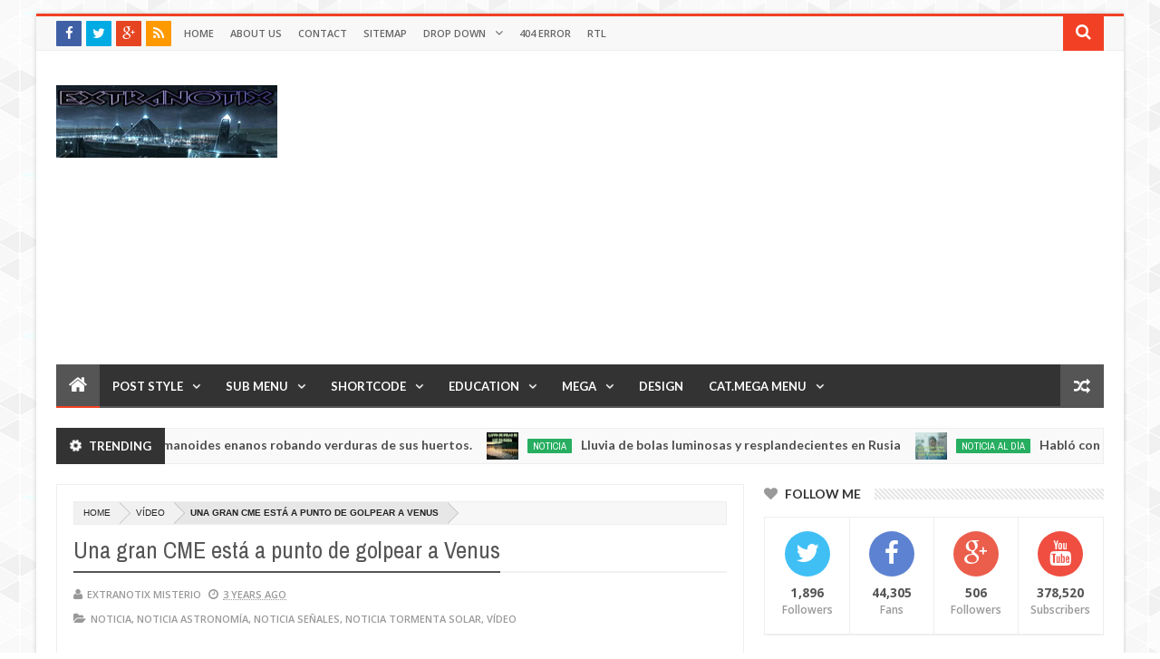

--- FILE ---
content_type: text/html; charset=UTF-8
request_url: https://www.extranotix.com/b/stats?style=WHITE_TRANSPARENT&timeRange=ALL_TIME&token=APq4FmDd31NRC7LhjT4tcuNd_7KBVLHEwa_1l8YG3krNBEvQodaSveBXVyk6OkQzpZJBcRaouc0-zlK-1KIQFKlTSsq3VGhQaA
body_size: 22
content:
{"total":26421681,"sparklineOptions":{"backgroundColor":{"fillOpacity":0.1,"fill":"#ffffff"},"series":[{"areaOpacity":0.3,"color":"#fff"}]},"sparklineData":[[0,58],[1,49],[2,52],[3,68],[4,51],[5,68],[6,76],[7,48],[8,50],[9,56],[10,49],[11,51],[12,100],[13,55],[14,74],[15,71],[16,50],[17,53],[18,64],[19,55],[20,61],[21,59],[22,57],[23,50],[24,69],[25,69],[26,97],[27,90],[28,93],[29,61]],"nextTickMs":112500}

--- FILE ---
content_type: text/html; charset=utf-8
request_url: https://www.google.com/recaptcha/api2/aframe
body_size: 250
content:
<!DOCTYPE HTML><html><head><meta http-equiv="content-type" content="text/html; charset=UTF-8"></head><body><script nonce="JW10vxSxB-9m3B8Wwwf0Lg">/** Anti-fraud and anti-abuse applications only. See google.com/recaptcha */ try{var clients={'sodar':'https://pagead2.googlesyndication.com/pagead/sodar?'};window.addEventListener("message",function(a){try{if(a.source===window.parent){var b=JSON.parse(a.data);var c=clients[b['id']];if(c){var d=document.createElement('img');d.src=c+b['params']+'&rc='+(localStorage.getItem("rc::a")?sessionStorage.getItem("rc::b"):"");window.document.body.appendChild(d);sessionStorage.setItem("rc::e",parseInt(sessionStorage.getItem("rc::e")||0)+1);localStorage.setItem("rc::h",'1769101333475');}}}catch(b){}});window.parent.postMessage("_grecaptcha_ready", "*");}catch(b){}</script></body></html>

--- FILE ---
content_type: text/javascript; charset=UTF-8
request_url: https://www.extranotix.com/feeds/posts/default?start-index=833&max-results=1&orderby=published&alt=json-in-script&callback=jQuery203014063046768203336_1769101326571&_=1769101326572
body_size: 2801
content:
// API callback
jQuery203014063046768203336_1769101326571({"version":"1.0","encoding":"UTF-8","feed":{"xmlns":"http://www.w3.org/2005/Atom","xmlns$openSearch":"http://a9.com/-/spec/opensearchrss/1.0/","xmlns$blogger":"http://schemas.google.com/blogger/2008","xmlns$georss":"http://www.georss.org/georss","xmlns$gd":"http://schemas.google.com/g/2005","xmlns$thr":"http://purl.org/syndication/thread/1.0","id":{"$t":"tag:blogger.com,1999:blog-1188130635790427856"},"updated":{"$t":"2026-01-19T18:03:58.178-06:00"},"category":[{"term":"vídeo"},{"term":"noticia"},{"term":"Noticia de ovnis y extraterrestres"},{"term":"noticia  misteriosa"},{"term":"noticia señales"},{"term":"noticia conspiración"},{"term":"noticia de ciencia"},{"term":"Noticia fenómenos naturales"},{"term":"Noticia fenómenos extraños"},{"term":"noticia espacial"},{"term":"noticia  descubrimiento"},{"term":"noticia señales en el cielo"},{"term":"noticia increíble"},{"term":"noticia  descubrimientos"},{"term":"noticia civilizaciones antiguas"},{"term":"noticia astronomía"},{"term":"noticia Arqueología"},{"term":"noticia terremotos"},{"term":"noticia virus"},{"term":"Noticia extraña"},{"term":"noticia volcanes"},{"term":"noticia  crop circle"},{"term":"Noticia fenómenos paranormales"},{"term":"noticia  Apocalipsis"},{"term":"noticia de meteorito"},{"term":"noticia tormenta solar"},{"term":"noticia profecías"},{"term":"noticia asteroide"},{"term":"noticia criatura  extraña"},{"term":"noticia cospiración"},{"term":"noticia de asteroide"},{"term":"Noticia huracanes"},{"term":"noticia increible"},{"term":"Noticia de ovnis y extraterrestres. Noticias de contactados"},{"term":"noticia profecias"},{"term":"noticia Antártida"},{"term":"noticia religión"},{"term":"noticia cometa"},{"term":"noticia sonidos en el cielo"},{"term":"noticia  medicina"},{"term":"noticia de tecnología"},{"term":"noticia crear conciencia"},{"term":"Calentamiento global"},{"term":"noticia de abducción"},{"term":"noticia chemtrails"},{"term":"noticia de HAARP"},{"term":"tsunami"},{"term":"noticia  inventos"},{"term":"noticia cometas"},{"term":"Noticia Insólita"},{"term":"Noticia Rara"},{"term":"Noticia fenómenos"},{"term":"Noticia reencarnación"},{"term":"noticia  misterios"},{"term":"noticia al día"},{"term":"noticia leyendas"},{"term":"inundaciones"},{"term":"n"},{"term":"noticia viajero del tiempo"},{"term":"tormenta de nieve"},{"term":"Contactados"},{"term":"Mothman"},{"term":"Tornados"},{"term":"noticia HOAX"},{"term":"Hadas"},{"term":"Inteligencia Artificial"},{"term":"Noticia chupacabras"},{"term":"meteoritos"},{"term":"niños índigo"},{"term":"Duendes"},{"term":"Gnomos"},{"term":"Popocatépetl"},{"term":"Tormenta eléctrica"},{"term":"noticia  Sicalipsis"},{"term":"noticia curiosa"},{"term":"noticia economía"},{"term":"tormenta de arena"},{"term":"viaje en el tiempo"},{"term":"vidas pasadas"}],"title":{"type":"text","$t":"extranotix"},"subtitle":{"type":"html","$t":""},"link":[{"rel":"http://schemas.google.com/g/2005#feed","type":"application/atom+xml","href":"https:\/\/www.extranotix.com\/feeds\/posts\/default"},{"rel":"self","type":"application/atom+xml","href":"https:\/\/www.blogger.com\/feeds\/1188130635790427856\/posts\/default?alt=json-in-script\u0026start-index=833\u0026max-results=1\u0026orderby=published"},{"rel":"alternate","type":"text/html","href":"https:\/\/www.extranotix.com\/"},{"rel":"hub","href":"http://pubsubhubbub.appspot.com/"},{"rel":"previous","type":"application/atom+xml","href":"https:\/\/www.blogger.com\/feeds\/1188130635790427856\/posts\/default?alt=json-in-script\u0026start-index=832\u0026max-results=1\u0026orderby=published"},{"rel":"next","type":"application/atom+xml","href":"https:\/\/www.blogger.com\/feeds\/1188130635790427856\/posts\/default?alt=json-in-script\u0026start-index=834\u0026max-results=1\u0026orderby=published"}],"author":[{"name":{"$t":"Extranotix Misterio"},"uri":{"$t":"http:\/\/www.blogger.com\/profile\/05336793630310779051"},"email":{"$t":"noreply@blogger.com"},"gd$image":{"rel":"http://schemas.google.com/g/2005#thumbnail","width":"16","height":"16","src":"https:\/\/img1.blogblog.com\/img\/b16-rounded.gif"}}],"generator":{"version":"7.00","uri":"http://www.blogger.com","$t":"Blogger"},"openSearch$totalResults":{"$t":"3971"},"openSearch$startIndex":{"$t":"833"},"openSearch$itemsPerPage":{"$t":"1"},"entry":[{"id":{"$t":"tag:blogger.com,1999:blog-1188130635790427856.post-4473921171748859013"},"published":{"$t":"2021-08-04T17:10:00.003-05:00"},"updated":{"$t":"2021-08-13T17:29:46.648-05:00"},"category":[{"scheme":"http://www.blogger.com/atom/ns#","term":"noticia"},{"scheme":"http://www.blogger.com/atom/ns#","term":"noticia de ciencia"},{"scheme":"http://www.blogger.com/atom/ns#","term":"Noticia de ovnis y extraterrestres"},{"scheme":"http://www.blogger.com/atom/ns#","term":"noticia espacial"},{"scheme":"http://www.blogger.com/atom/ns#","term":"noticia señales"}],"title":{"type":"text","$t":" Los extraterrestres podrían usar estrellas para comunicaciones clandestinas, sugiere una nueva hipótesis"},"content":{"type":"html","$t":"\u003Cp\u003E\u003C\/p\u003E\u003Cdiv class=\"separator\" style=\"clear: both; text-align: center;\"\u003E\u003Ca href=\"https:\/\/blogger.googleusercontent.com\/img\/b\/R29vZ2xl\/AVvXsEj4nkH6X-QSJGoCnYvtZhjyOLVbadfJjaBzvHhukJtK3TGT50OHvtC6g54xctuPrW6NtAOrrvLPq4h8VJQeG-006P3gk6e1_YiGRuRZuaNkl-Dm6PhDf3RtCpISHCYCGZFf3M7wIjYe0xCy\/s700\/alieasss.jpg\" style=\"margin-left: 1em; margin-right: 1em;\"\u003E\u003Cimg border=\"0\" data-original-height=\"400\" data-original-width=\"700\" src=\"https:\/\/blogger.googleusercontent.com\/img\/b\/R29vZ2xl\/AVvXsEj4nkH6X-QSJGoCnYvtZhjyOLVbadfJjaBzvHhukJtK3TGT50OHvtC6g54xctuPrW6NtAOrrvLPq4h8VJQeG-006P3gk6e1_YiGRuRZuaNkl-Dm6PhDf3RtCpISHCYCGZFf3M7wIjYe0xCy\/s16000\/alieasss.jpg\" \/\u003E\u003C\/a\u003E\u003C\/div\u003E\u003Cbr \/\u003EEl autor de la hipótesis argumentó que el universo en realidad podría estar \"bañado en charlas extraterrestres y otras formas de procesamiento de información cuántica distribuida\".\u003Cp\u003E\u003C\/p\u003E\u003Cp\u003EUn físico cuántico del Imperial College de Londres llamado Terry Rudolph ha presentado una nueva y audaz hipótesis sobre cómo los extraterrestres podrían comunicarse a través del espacio, sin que nosotros nos demos cuenta.\u003C\/p\u003E\u003Cp\u003EAl exponer su hipótesis en un artículo previo a la impresión, Rudolph postuló que los extraterrestres podrían hacer que sus comunicaciones no se distingan de la radiación térmica emitida por las estrellas.\u003C\/p\u003E\u003Cp\u003EComo elabora IFLScience, los extraterrestres podrían \"enviar mensajes al enredar fotones en estrellas separadas, alterando la luz que emite una estrella al interferir con otra\", y los destinatarios de dichos mensajes solo tienen que observar la segunda estrella \"utilizando óptica lineal\" para recoger el contenido de las misivas.\u003C\/p\u003E\u003Cp\u003E\u003Cscript async=\"\" src=\"https:\/\/pagead2.googlesyndication.com\/pagead\/js\/adsbygoogle.js\"\u003E\u003C\/script\u003E\n\u003C!--Satori--\u003E\n\u003Cins class=\"adsbygoogle\" data-ad-client=\"ca-pub-5929759480957569\" data-ad-format=\"auto\" data-ad-slot=\"9890787293\" data-full-width-responsive=\"true\" style=\"display: block;\"\u003E\u003C\/ins\u003E\n\u003Cscript\u003E\n     (adsbygoogle = window.adsbygoogle || []).push({});\n\u003C\/script\u003E \u003Cbr \/\u003E\u003C\/p\u003E\u003Cp\u003E\u003Cb\u003E\u003C\/b\u003E\u003C\/p\u003E\u003Cblockquote\u003E\u003Cb\u003E\"El resultado es que cuando miramos a las estrellas y solo vemos radiación térmica, normalmente concluimos que el universo está vacío\", especuló el científico. \"Pero tal vez, montando las correlaciones de esa radiación, el universo está realmente bañado en charlas alienígenas y otras formas de procesamiento de información cuántica distribuida\".\u003C\/b\u003E\u003C\/blockquote\u003E\u003Cp\u003E\u003C\/p\u003E\u003Cp\u003ERudolph señaló, sin embargo, que \"todo esto está fundamentalmente oculto para nosotros si la teoría cuántica es correcta\", y agregó que, si la teoría cuántica no es correcta, entonces \"presumiblemente los extraterrestres saben eso y, por lo tanto, no están usando este método\".\u003C\/p\u003E\u003Cp\u003E\u003Cb\u003E\u003C\/b\u003E\u003C\/p\u003E\u003Cblockquote\u003E\u003Cb\u003E\"Parece, por tanto, que la única forma de probar esta hipótesis es esperar a que pasen (¿otra vez?) Y nos digan cuál es el caso\", conjeturó\u003C\/b\u003E\u003C\/blockquote\u003E\u003Cp\u003E\u003Ciframe width=\"700\" height=\"400\" src=\"https:\/\/www.youtube.com\/embed\/jVDAKXTzIUU\" frameborder=\"0\" allow=\"autoplay; encrypted-media\" allowfullscreen\u003E\u003C\/iframe\u003E \u003Cbr \/\u003E\u003C\/p\u003E\u003Cp\u003E\u003C\/p\u003E"},"link":[{"rel":"replies","type":"application/atom+xml","href":"https:\/\/www.extranotix.com\/feeds\/4473921171748859013\/comments\/default","title":"Comentarios de la entrada"},{"rel":"replies","type":"text/html","href":"https:\/\/www.extranotix.com\/2021\/08\/los-extraterrestres-podrian-usar.html#comment-form","title":"0 Comentarios"},{"rel":"edit","type":"application/atom+xml","href":"https:\/\/www.blogger.com\/feeds\/1188130635790427856\/posts\/default\/4473921171748859013"},{"rel":"self","type":"application/atom+xml","href":"https:\/\/www.blogger.com\/feeds\/1188130635790427856\/posts\/default\/4473921171748859013"},{"rel":"alternate","type":"text/html","href":"https:\/\/www.extranotix.com\/2021\/08\/los-extraterrestres-podrian-usar.html","title":" Los extraterrestres podrían usar estrellas para comunicaciones clandestinas, sugiere una nueva hipótesis"}],"author":[{"name":{"$t":"Extranotix Misterio"},"uri":{"$t":"http:\/\/www.blogger.com\/profile\/05336793630310779051"},"email":{"$t":"noreply@blogger.com"},"gd$image":{"rel":"http://schemas.google.com/g/2005#thumbnail","width":"16","height":"16","src":"https:\/\/img1.blogblog.com\/img\/b16-rounded.gif"}}],"media$thumbnail":{"xmlns$media":"http://search.yahoo.com/mrss/","url":"https:\/\/blogger.googleusercontent.com\/img\/b\/R29vZ2xl\/AVvXsEj4nkH6X-QSJGoCnYvtZhjyOLVbadfJjaBzvHhukJtK3TGT50OHvtC6g54xctuPrW6NtAOrrvLPq4h8VJQeG-006P3gk6e1_YiGRuRZuaNkl-Dm6PhDf3RtCpISHCYCGZFf3M7wIjYe0xCy\/s72-c\/alieasss.jpg","height":"72","width":"72"},"thr$total":{"$t":"0"}}]}});

--- FILE ---
content_type: text/javascript; charset=UTF-8
request_url: https://www.extranotix.com/feeds/posts/default?start-index=3691&max-results=1&orderby=published&alt=json-in-script&callback=jQuery203014063046768203336_1769101326575&_=1769101326576
body_size: 2602
content:
// API callback
jQuery203014063046768203336_1769101326575({"version":"1.0","encoding":"UTF-8","feed":{"xmlns":"http://www.w3.org/2005/Atom","xmlns$openSearch":"http://a9.com/-/spec/opensearchrss/1.0/","xmlns$blogger":"http://schemas.google.com/blogger/2008","xmlns$georss":"http://www.georss.org/georss","xmlns$gd":"http://schemas.google.com/g/2005","xmlns$thr":"http://purl.org/syndication/thread/1.0","id":{"$t":"tag:blogger.com,1999:blog-1188130635790427856"},"updated":{"$t":"2026-01-19T18:03:58.178-06:00"},"category":[{"term":"vídeo"},{"term":"noticia"},{"term":"Noticia de ovnis y extraterrestres"},{"term":"noticia  misteriosa"},{"term":"noticia señales"},{"term":"noticia conspiración"},{"term":"noticia de ciencia"},{"term":"Noticia fenómenos naturales"},{"term":"Noticia fenómenos extraños"},{"term":"noticia espacial"},{"term":"noticia  descubrimiento"},{"term":"noticia señales en el cielo"},{"term":"noticia increíble"},{"term":"noticia  descubrimientos"},{"term":"noticia civilizaciones antiguas"},{"term":"noticia astronomía"},{"term":"noticia Arqueología"},{"term":"noticia terremotos"},{"term":"noticia virus"},{"term":"Noticia extraña"},{"term":"noticia volcanes"},{"term":"noticia  crop circle"},{"term":"Noticia fenómenos paranormales"},{"term":"noticia  Apocalipsis"},{"term":"noticia de meteorito"},{"term":"noticia tormenta solar"},{"term":"noticia profecías"},{"term":"noticia asteroide"},{"term":"noticia criatura  extraña"},{"term":"noticia cospiración"},{"term":"noticia de asteroide"},{"term":"Noticia huracanes"},{"term":"noticia increible"},{"term":"Noticia de ovnis y extraterrestres. Noticias de contactados"},{"term":"noticia profecias"},{"term":"noticia Antártida"},{"term":"noticia religión"},{"term":"noticia cometa"},{"term":"noticia sonidos en el cielo"},{"term":"noticia  medicina"},{"term":"noticia de tecnología"},{"term":"noticia crear conciencia"},{"term":"Calentamiento global"},{"term":"noticia de abducción"},{"term":"noticia chemtrails"},{"term":"noticia de HAARP"},{"term":"tsunami"},{"term":"noticia  inventos"},{"term":"noticia cometas"},{"term":"Noticia Insólita"},{"term":"Noticia Rara"},{"term":"Noticia fenómenos"},{"term":"Noticia reencarnación"},{"term":"noticia  misterios"},{"term":"noticia al día"},{"term":"noticia leyendas"},{"term":"inundaciones"},{"term":"n"},{"term":"noticia viajero del tiempo"},{"term":"tormenta de nieve"},{"term":"Contactados"},{"term":"Mothman"},{"term":"Tornados"},{"term":"noticia HOAX"},{"term":"Hadas"},{"term":"Inteligencia Artificial"},{"term":"Noticia chupacabras"},{"term":"meteoritos"},{"term":"niños índigo"},{"term":"Duendes"},{"term":"Gnomos"},{"term":"Popocatépetl"},{"term":"Tormenta eléctrica"},{"term":"noticia  Sicalipsis"},{"term":"noticia curiosa"},{"term":"noticia economía"},{"term":"tormenta de arena"},{"term":"viaje en el tiempo"},{"term":"vidas pasadas"}],"title":{"type":"text","$t":"extranotix"},"subtitle":{"type":"html","$t":""},"link":[{"rel":"http://schemas.google.com/g/2005#feed","type":"application/atom+xml","href":"https:\/\/www.extranotix.com\/feeds\/posts\/default"},{"rel":"self","type":"application/atom+xml","href":"https:\/\/www.blogger.com\/feeds\/1188130635790427856\/posts\/default?alt=json-in-script\u0026start-index=3691\u0026max-results=1\u0026orderby=published"},{"rel":"alternate","type":"text/html","href":"https:\/\/www.extranotix.com\/"},{"rel":"hub","href":"http://pubsubhubbub.appspot.com/"},{"rel":"previous","type":"application/atom+xml","href":"https:\/\/www.blogger.com\/feeds\/1188130635790427856\/posts\/default?alt=json-in-script\u0026start-index=3690\u0026max-results=1\u0026orderby=published"},{"rel":"next","type":"application/atom+xml","href":"https:\/\/www.blogger.com\/feeds\/1188130635790427856\/posts\/default?alt=json-in-script\u0026start-index=3692\u0026max-results=1\u0026orderby=published"}],"author":[{"name":{"$t":"Extranotix Misterio"},"uri":{"$t":"http:\/\/www.blogger.com\/profile\/05336793630310779051"},"email":{"$t":"noreply@blogger.com"},"gd$image":{"rel":"http://schemas.google.com/g/2005#thumbnail","width":"16","height":"16","src":"https:\/\/img1.blogblog.com\/img\/b16-rounded.gif"}}],"generator":{"version":"7.00","uri":"http://www.blogger.com","$t":"Blogger"},"openSearch$totalResults":{"$t":"3971"},"openSearch$startIndex":{"$t":"3691"},"openSearch$itemsPerPage":{"$t":"1"},"entry":[{"id":{"$t":"tag:blogger.com,1999:blog-1188130635790427856.post-3830757148047233304"},"published":{"$t":"2014-06-10T18:06:00.000-05:00"},"updated":{"$t":"2018-12-06T21:15:30.401-06:00"},"category":[{"scheme":"http://www.blogger.com/atom/ns#","term":"noticia  descubrimientos"},{"scheme":"http://www.blogger.com/atom/ns#","term":"noticia de ciencia"},{"scheme":"http://www.blogger.com/atom/ns#","term":"Noticia de ovnis y extraterrestres"},{"scheme":"http://www.blogger.com/atom/ns#","term":"noticia profecias"}],"title":{"type":"text","$t":"\"No más guerra\" así dice un nuevo código encontrado en el Crop Circle del 6 de junio"},"content":{"type":"html","$t":"\u003Cdiv class=\"separator\" style=\"clear: both; text-align: center;\"\u003E\n\u003Ca href=\"https:\/\/blogger.googleusercontent.com\/img\/b\/R29vZ2xl\/AVvXsEhUvWNVexvM6nPzTpelDpunZCjQQW5HzHMDz4YbIbe1_wo_vvVSVRkPhvn9ZC-ufLxJRCvYprbq4sZKPFRhZuovcFhcEDvdpsIzHeOqjeGb1qyqfsySFOmicmha33_NfrRQ4nVS09qyHGLL\/s1600\/crop-circle+6+junio+2.jpg\" imageanchor=\"1\" style=\"margin-left: 1em; margin-right: 1em;\"\u003E\u003Cimg border=\"0\" src=\"https:\/\/blogger.googleusercontent.com\/img\/b\/R29vZ2xl\/AVvXsEhUvWNVexvM6nPzTpelDpunZCjQQW5HzHMDz4YbIbe1_wo_vvVSVRkPhvn9ZC-ufLxJRCvYprbq4sZKPFRhZuovcFhcEDvdpsIzHeOqjeGb1qyqfsySFOmicmha33_NfrRQ4nVS09qyHGLL\/s1600\/crop-circle+6+junio+2.jpg\"\u003E\u003C\/a\u003E\u003C\/div\u003E\n\u003Cbr \/\u003E\nUna nueva imagen de los cultivos que apareció cerca de Chilcomb, al este de Winchester Reino Unido, el 6 de junio de 2014. El crop Circle traza una espiral delgada, con poco más de cuatro vueltas, que contiene dos puntos cortos y rayas largas que forman el código Morse.\u003Cbr \/\u003E\n\u003Cbr \/\u003E\n\u003Cdiv class=\"separator\" style=\"clear: both; text-align: center;\"\u003E\n\u003Ca href=\"https:\/\/blogger.googleusercontent.com\/img\/b\/R29vZ2xl\/AVvXsEjI2ZRWw3jflZh3TZ9lWSoL_COJoNAkDaUfKrcghsPVtr3k-tybG7PXjk8duNSOJgtJ3iWbI0Xi6ZJF473FEEVgBYWII-tk1UzZiHM4qj6pDS29DeeuE0qrX6tGeV9k4kdGpHmjLcnqxUMA\/s1600\/crop-circle+6+junio.jpg\" imageanchor=\"1\" style=\"margin-left: 1em; margin-right: 1em;\"\u003E\u003Cimg border=\"0\" src=\"https:\/\/blogger.googleusercontent.com\/img\/b\/R29vZ2xl\/AVvXsEjI2ZRWw3jflZh3TZ9lWSoL_COJoNAkDaUfKrcghsPVtr3k-tybG7PXjk8duNSOJgtJ3iWbI0Xi6ZJF473FEEVgBYWII-tk1UzZiHM4qj6pDS29DeeuE0qrX6tGeV9k4kdGpHmjLcnqxUMA\/s1600\/crop-circle+6+junio.jpg\"\u003E\u0026nbsp;\u003C\/a\u003E\u003C\/div\u003E\n\u003Cdiv class=\"separator\" style=\"clear: both; text-align: center;\"\u003E\n\u003Cbr \/\u003E\u003C\/div\u003E\nEl mensaje decodificado es:\u003Cb\u003E \"NO MÁS GUERRA\"\u003C\/b\u003E\u003Cbr \/\u003E\nLo interesante de este crop circle es que aparecio el 6 de junio de 2014, que coincide con el 70 aniversario del desembarco del \u003Cb\u003EDía D en Francia.\u003C\/b\u003E\u003Cbr \/\u003E\n\u003Cbr \/\u003E\n\u003Cdiv class=\"separator\" style=\"clear: both; text-align: center;\"\u003E\n\u003Ca href=\"https:\/\/blogger.googleusercontent.com\/img\/b\/R29vZ2xl\/AVvXsEi4lgtgyny44UW073O_Zid0wB-voNXBf2GR-V2z4tT7wfbcMPzZg4z5-I1jAO_6kybHW3A9nR9_zTXZzmDiJuFFWiKnrlT5qv73PhDWImwLVDyc2Lujx-Awo-fhUHdjVbp_0uATWVX7ese_\/s1600\/crop-circle+6+junio+3.jpg\" imageanchor=\"1\" style=\"margin-left: 1em; margin-right: 1em;\"\u003E\u003Cimg border=\"0\" src=\"https:\/\/blogger.googleusercontent.com\/img\/b\/R29vZ2xl\/AVvXsEi4lgtgyny44UW073O_Zid0wB-voNXBf2GR-V2z4tT7wfbcMPzZg4z5-I1jAO_6kybHW3A9nR9_zTXZzmDiJuFFWiKnrlT5qv73PhDWImwLVDyc2Lujx-Awo-fhUHdjVbp_0uATWVX7ese_\/s1600\/crop-circle+6+junio+3.jpg\"\u003E\u003C\/a\u003E\u003C\/div\u003E\n\u003Cspan style=\"color: #6aa84f;\"\u003E\u0026nbsp;\u0026nbsp;\u0026nbsp;\u0026nbsp;\u0026nbsp;\u0026nbsp;\u0026nbsp;\u0026nbsp;\u0026nbsp;\u0026nbsp;\u0026nbsp;\u0026nbsp;\u0026nbsp;\u0026nbsp;\u0026nbsp;\u0026nbsp;\u0026nbsp;\u0026nbsp;\u0026nbsp;\u0026nbsp;\u0026nbsp;\u0026nbsp;\u0026nbsp;\u0026nbsp;\u0026nbsp;\u0026nbsp;\u0026nbsp;\u0026nbsp;\u0026nbsp;\u0026nbsp;\u0026nbsp;\u0026nbsp;\u0026nbsp;\u0026nbsp;\u0026nbsp;\u0026nbsp;\u0026nbsp;\u0026nbsp;\u0026nbsp;\u0026nbsp;\u0026nbsp; \u003Cspan class=\"short_text\" id=\"result_box\" lang=\"es\"\u003E\u003Cspan class=\"hps\"\u003EFotografía aérea\u003C\/span\u003E \u003Cspan class=\"hps\"\u003Ede Steve\u003C\/span\u003E \u003Cspan class=\"hps\"\u003EAlexander\u003C\/span\u003E\u003C\/span\u003E\u003C\/span\u003E\u003Cbr \/\u003E\n\u003Cbr \/\u003E\n\u003Cdiv class=\"separator\" style=\"clear: both; text-align: center;\"\u003E\n\u003Ciframe allowfullscreen='allowfullscreen' webkitallowfullscreen='webkitallowfullscreen' mozallowfullscreen='mozallowfullscreen' width='320' height='266' src='https:\/\/www.youtube.com\/embed\/dkDOP9RJ70w?feature=player_embedded' frameborder='0'\u003E\u003C\/iframe\u003E\u003C\/div\u003E\n\u003Cbr \/\u003E\nFuente:\u003Ca href=\"http:\/\/beforeitsnews.com\/alternative\/2014\/06\/new-morse-code-crop-circle-no-more-war-2971148.html\" target=\"_blank\"\u003Ebeforeitsnews\u003C\/a\u003E\u003Cbr \/\u003E\n\u003Cbr \/\u003E\n\u003Cbr \/\u003E"},"link":[{"rel":"replies","type":"application/atom+xml","href":"https:\/\/www.extranotix.com\/feeds\/3830757148047233304\/comments\/default","title":"Comentarios de la entrada"},{"rel":"replies","type":"text/html","href":"https:\/\/www.extranotix.com\/2014\/06\/no-mas-guerra-asi-dice-un-nuevo-codigo.html#comment-form","title":"1 Comentarios"},{"rel":"edit","type":"application/atom+xml","href":"https:\/\/www.blogger.com\/feeds\/1188130635790427856\/posts\/default\/3830757148047233304"},{"rel":"self","type":"application/atom+xml","href":"https:\/\/www.blogger.com\/feeds\/1188130635790427856\/posts\/default\/3830757148047233304"},{"rel":"alternate","type":"text/html","href":"https:\/\/www.extranotix.com\/2014\/06\/no-mas-guerra-asi-dice-un-nuevo-codigo.html","title":"\"No más guerra\" así dice un nuevo código encontrado en el Crop Circle del 6 de junio"}],"author":[{"name":{"$t":"Extranotix Misterio"},"uri":{"$t":"http:\/\/www.blogger.com\/profile\/05336793630310779051"},"email":{"$t":"noreply@blogger.com"},"gd$image":{"rel":"http://schemas.google.com/g/2005#thumbnail","width":"16","height":"16","src":"https:\/\/img1.blogblog.com\/img\/b16-rounded.gif"}}],"media$thumbnail":{"xmlns$media":"http://search.yahoo.com/mrss/","url":"https:\/\/blogger.googleusercontent.com\/img\/b\/R29vZ2xl\/AVvXsEhUvWNVexvM6nPzTpelDpunZCjQQW5HzHMDz4YbIbe1_wo_vvVSVRkPhvn9ZC-ufLxJRCvYprbq4sZKPFRhZuovcFhcEDvdpsIzHeOqjeGb1qyqfsySFOmicmha33_NfrRQ4nVS09qyHGLL\/s72-c\/crop-circle+6+junio+2.jpg","height":"72","width":"72"},"thr$total":{"$t":"1"}}]}});

--- FILE ---
content_type: text/javascript; charset=UTF-8
request_url: https://www.extranotix.com/feeds/posts/default?start-index=3274&max-results=1&orderby=published&alt=json-in-script&callback=jQuery203014063046768203336_1769101326559&_=1769101326570
body_size: 2264
content:
// API callback
jQuery203014063046768203336_1769101326559({"version":"1.0","encoding":"UTF-8","feed":{"xmlns":"http://www.w3.org/2005/Atom","xmlns$openSearch":"http://a9.com/-/spec/opensearchrss/1.0/","xmlns$blogger":"http://schemas.google.com/blogger/2008","xmlns$georss":"http://www.georss.org/georss","xmlns$gd":"http://schemas.google.com/g/2005","xmlns$thr":"http://purl.org/syndication/thread/1.0","id":{"$t":"tag:blogger.com,1999:blog-1188130635790427856"},"updated":{"$t":"2026-01-19T18:03:58.178-06:00"},"category":[{"term":"vídeo"},{"term":"noticia"},{"term":"Noticia de ovnis y extraterrestres"},{"term":"noticia  misteriosa"},{"term":"noticia señales"},{"term":"noticia conspiración"},{"term":"noticia de ciencia"},{"term":"Noticia fenómenos naturales"},{"term":"Noticia fenómenos extraños"},{"term":"noticia espacial"},{"term":"noticia  descubrimiento"},{"term":"noticia señales en el cielo"},{"term":"noticia increíble"},{"term":"noticia  descubrimientos"},{"term":"noticia civilizaciones antiguas"},{"term":"noticia astronomía"},{"term":"noticia Arqueología"},{"term":"noticia terremotos"},{"term":"noticia virus"},{"term":"Noticia extraña"},{"term":"noticia volcanes"},{"term":"noticia  crop circle"},{"term":"Noticia fenómenos paranormales"},{"term":"noticia  Apocalipsis"},{"term":"noticia de meteorito"},{"term":"noticia tormenta solar"},{"term":"noticia profecías"},{"term":"noticia asteroide"},{"term":"noticia criatura  extraña"},{"term":"noticia cospiración"},{"term":"noticia de asteroide"},{"term":"Noticia huracanes"},{"term":"noticia increible"},{"term":"Noticia de ovnis y extraterrestres. Noticias de contactados"},{"term":"noticia profecias"},{"term":"noticia Antártida"},{"term":"noticia religión"},{"term":"noticia cometa"},{"term":"noticia sonidos en el cielo"},{"term":"noticia  medicina"},{"term":"noticia de tecnología"},{"term":"noticia crear conciencia"},{"term":"Calentamiento global"},{"term":"noticia de abducción"},{"term":"noticia chemtrails"},{"term":"noticia de HAARP"},{"term":"tsunami"},{"term":"noticia  inventos"},{"term":"noticia cometas"},{"term":"Noticia Insólita"},{"term":"Noticia Rara"},{"term":"Noticia fenómenos"},{"term":"Noticia reencarnación"},{"term":"noticia  misterios"},{"term":"noticia al día"},{"term":"noticia leyendas"},{"term":"inundaciones"},{"term":"n"},{"term":"noticia viajero del tiempo"},{"term":"tormenta de nieve"},{"term":"Contactados"},{"term":"Mothman"},{"term":"Tornados"},{"term":"noticia HOAX"},{"term":"Hadas"},{"term":"Inteligencia Artificial"},{"term":"Noticia chupacabras"},{"term":"meteoritos"},{"term":"niños índigo"},{"term":"Duendes"},{"term":"Gnomos"},{"term":"Popocatépetl"},{"term":"Tormenta eléctrica"},{"term":"noticia  Sicalipsis"},{"term":"noticia curiosa"},{"term":"noticia economía"},{"term":"tormenta de arena"},{"term":"viaje en el tiempo"},{"term":"vidas pasadas"}],"title":{"type":"text","$t":"extranotix"},"subtitle":{"type":"html","$t":""},"link":[{"rel":"http://schemas.google.com/g/2005#feed","type":"application/atom+xml","href":"https:\/\/www.extranotix.com\/feeds\/posts\/default"},{"rel":"self","type":"application/atom+xml","href":"https:\/\/www.blogger.com\/feeds\/1188130635790427856\/posts\/default?alt=json-in-script\u0026start-index=3274\u0026max-results=1\u0026orderby=published"},{"rel":"alternate","type":"text/html","href":"https:\/\/www.extranotix.com\/"},{"rel":"hub","href":"http://pubsubhubbub.appspot.com/"},{"rel":"previous","type":"application/atom+xml","href":"https:\/\/www.blogger.com\/feeds\/1188130635790427856\/posts\/default?alt=json-in-script\u0026start-index=3273\u0026max-results=1\u0026orderby=published"},{"rel":"next","type":"application/atom+xml","href":"https:\/\/www.blogger.com\/feeds\/1188130635790427856\/posts\/default?alt=json-in-script\u0026start-index=3275\u0026max-results=1\u0026orderby=published"}],"author":[{"name":{"$t":"Extranotix Misterio"},"uri":{"$t":"http:\/\/www.blogger.com\/profile\/05336793630310779051"},"email":{"$t":"noreply@blogger.com"},"gd$image":{"rel":"http://schemas.google.com/g/2005#thumbnail","width":"16","height":"16","src":"https:\/\/img1.blogblog.com\/img\/b16-rounded.gif"}}],"generator":{"version":"7.00","uri":"http://www.blogger.com","$t":"Blogger"},"openSearch$totalResults":{"$t":"3971"},"openSearch$startIndex":{"$t":"3274"},"openSearch$itemsPerPage":{"$t":"1"},"entry":[{"id":{"$t":"tag:blogger.com,1999:blog-1188130635790427856.post-6698443681368758773"},"published":{"$t":"2015-06-30T18:49:00.000-05:00"},"updated":{"$t":"2018-12-04T00:41:09.963-06:00"},"category":[{"scheme":"http://www.blogger.com/atom/ns#","term":"noticia  misteriosa"},{"scheme":"http://www.blogger.com/atom/ns#","term":"Noticia de ovnis y extraterrestres"}],"title":{"type":"text","$t":"Misteriosa esfera de luz es captada por la webcam de la estación Davis en la Antártida"},"content":{"type":"html","$t":"\u003Cdiv class=\"separator\" style=\"clear: both; text-align: center;\"\u003E\n\u003C\/div\u003E\n\u003Cdiv class=\"separator\" style=\"clear: both; text-align: center;\"\u003E\n\u003Ca href=\"https:\/\/blogger.googleusercontent.com\/img\/b\/R29vZ2xl\/AVvXsEgIm9HHJJ34y9WbrQXA9095Bz1JKchf0qoNDtp8r0qVH0HsWzBsD01MNAR5LDZy6_74CXNwYSpbsCat3okj3svHHfRbfyG6iV65uLa_tc8f8a7-3GBqFXDIybf2QdWys3olHt0Oe7RiLA4j\/s1600\/an2.jpg\" imageanchor=\"1\" style=\"margin-left: 1em; margin-right: 1em;\"\u003E\u003Cimg border=\"0\" src=\"https:\/\/blogger.googleusercontent.com\/img\/b\/R29vZ2xl\/AVvXsEgIm9HHJJ34y9WbrQXA9095Bz1JKchf0qoNDtp8r0qVH0HsWzBsD01MNAR5LDZy6_74CXNwYSpbsCat3okj3svHHfRbfyG6iV65uLa_tc8f8a7-3GBqFXDIybf2QdWys3olHt0Oe7RiLA4j\/s1600\/an2.jpg\"\u003E\u003C\/a\u003E\u003C\/div\u003E\n\u003Cbr \/\u003E\nEsta imagen fue tomada por la webcam instalada en la estación de investigación Davis ubicada en la Antártida.\u003Cbr \/\u003E\n\u003Cbr \/\u003E\n\u003Cdiv class=\"separator\" style=\"clear: both; text-align: center;\"\u003E\n\u003Ca href=\"https:\/\/blogger.googleusercontent.com\/img\/b\/R29vZ2xl\/AVvXsEgCGz0UJ9vnCDJ-DVLHW_mhanIQlKULp9PJQlGG0qN6Rf7gmA8011boF8u4mJ4VHD8VDXYsBMu9UPm7xvmYJcQorCijsbULjV3R1OfmLnS0Cao0JjjQj-5RbIq79KsoNPMSBzDhuT5vjSzv\/s1600\/an1.jpg\" imageanchor=\"1\" style=\"margin-left: 1em; margin-right: 1em;\"\u003E\u003Cimg border=\"0\" src=\"https:\/\/blogger.googleusercontent.com\/img\/b\/R29vZ2xl\/AVvXsEgCGz0UJ9vnCDJ-DVLHW_mhanIQlKULp9PJQlGG0qN6Rf7gmA8011boF8u4mJ4VHD8VDXYsBMu9UPm7xvmYJcQorCijsbULjV3R1OfmLnS0Cao0JjjQj-5RbIq79KsoNPMSBzDhuT5vjSzv\/s1600\/an1.jpg\"\u003E\u003C\/a\u003E\u003C\/div\u003E\n\u003Cbr \/\u003E\n\u003Cdiv class=\"separator\" style=\"clear: both; text-align: center;\"\u003E\n\u003Ca href=\"https:\/\/blogger.googleusercontent.com\/img\/b\/R29vZ2xl\/AVvXsEi-4XzyC_CgKEGJqoxfVI-VBeDUCMJp4QU9lTbiCOLQVFuqKHlffGhsD4N2fPnmXpw8wM_RgUNgcuiZny5AS_oqptWxjIEqY6lKELAeY_LYyTf5yJ1rhyphenhyphen5L7BMEtxeDBTY6plRFQz8mR61C\/s1600\/an3.jpg\" imageanchor=\"1\" style=\"margin-left: 1em; margin-right: 1em;\"\u003E\u003Cimg border=\"0\" height=\"259\" src=\"https:\/\/blogger.googleusercontent.com\/img\/b\/R29vZ2xl\/AVvXsEi-4XzyC_CgKEGJqoxfVI-VBeDUCMJp4QU9lTbiCOLQVFuqKHlffGhsD4N2fPnmXpw8wM_RgUNgcuiZny5AS_oqptWxjIEqY6lKELAeY_LYyTf5yJ1rhyphenhyphen5L7BMEtxeDBTY6plRFQz8mR61C\/s320\/an3.jpg\" width=\"320\"\u003E\u003C\/a\u003E\u003C\/div\u003E\n\u003Cbr \/\u003E\n\u003Cbr \/\u003E\n\u003Cbr \/\u003E\n\u003Cbr \/\u003E\nEl misterioso objeto esférico brillante flotando a baja altura en las inmediaciones de la estación, fue captado por las cámaras el 28 de junio de 2015 a las 4:25 pm.\u003Cbr \/\u003E\n\u003Cbr \/\u003E\nVídeo de la estación Davis en la Antártida:\u003Cbr \/\u003E\n\u003Cbr \/\u003E\n\u003Cbr \/\u003E\n\u003Cdiv class=\"separator\" style=\"clear: both; text-align: center;\"\u003E\n\u003Ciframe allowfullscreen=\"\" class=\"YOUTUBE-iframe-video\" data-thumbnail-src=\"https:\/\/i.ytimg.com\/vi\/h8nXsyuMKO4\/0.jpg\" frameborder=\"0\" height=\"266\" src=\"https:\/\/www.youtube.com\/embed\/h8nXsyuMKO4?feature=player_embedded\" width=\"320\"\u003E\u003C\/iframe\u003E\u003C\/div\u003E\n\u003Cbr \/\u003E\nExtranotix. \u003Cbr \/\u003E\n\u003Cbr \/\u003E"},"link":[{"rel":"replies","type":"application/atom+xml","href":"https:\/\/www.extranotix.com\/feeds\/6698443681368758773\/comments\/default","title":"Comentarios de la entrada"},{"rel":"replies","type":"text/html","href":"https:\/\/www.extranotix.com\/2015\/06\/misteriosa-esfera-de-luz-es-captada-por.html#comment-form","title":"2 Comentarios"},{"rel":"edit","type":"application/atom+xml","href":"https:\/\/www.blogger.com\/feeds\/1188130635790427856\/posts\/default\/6698443681368758773"},{"rel":"self","type":"application/atom+xml","href":"https:\/\/www.blogger.com\/feeds\/1188130635790427856\/posts\/default\/6698443681368758773"},{"rel":"alternate","type":"text/html","href":"https:\/\/www.extranotix.com\/2015\/06\/misteriosa-esfera-de-luz-es-captada-por.html","title":"Misteriosa esfera de luz es captada por la webcam de la estación Davis en la Antártida"}],"author":[{"name":{"$t":"Extranotix Misterio"},"uri":{"$t":"http:\/\/www.blogger.com\/profile\/05336793630310779051"},"email":{"$t":"noreply@blogger.com"},"gd$image":{"rel":"http://schemas.google.com/g/2005#thumbnail","width":"16","height":"16","src":"https:\/\/img1.blogblog.com\/img\/b16-rounded.gif"}}],"media$thumbnail":{"xmlns$media":"http://search.yahoo.com/mrss/","url":"https:\/\/blogger.googleusercontent.com\/img\/b\/R29vZ2xl\/AVvXsEgIm9HHJJ34y9WbrQXA9095Bz1JKchf0qoNDtp8r0qVH0HsWzBsD01MNAR5LDZy6_74CXNwYSpbsCat3okj3svHHfRbfyG6iV65uLa_tc8f8a7-3GBqFXDIybf2QdWys3olHt0Oe7RiLA4j\/s72-c\/an2.jpg","height":"72","width":"72"},"thr$total":{"$t":"2"}}]}});

--- FILE ---
content_type: text/javascript; charset=UTF-8
request_url: https://www.extranotix.com/feeds/posts/default?start-index=3629&max-results=1&orderby=published&alt=json-in-script&callback=jQuery203014063046768203336_1769101326561&_=1769101326569
body_size: 2829
content:
// API callback
jQuery203014063046768203336_1769101326561({"version":"1.0","encoding":"UTF-8","feed":{"xmlns":"http://www.w3.org/2005/Atom","xmlns$openSearch":"http://a9.com/-/spec/opensearchrss/1.0/","xmlns$blogger":"http://schemas.google.com/blogger/2008","xmlns$georss":"http://www.georss.org/georss","xmlns$gd":"http://schemas.google.com/g/2005","xmlns$thr":"http://purl.org/syndication/thread/1.0","id":{"$t":"tag:blogger.com,1999:blog-1188130635790427856"},"updated":{"$t":"2026-01-19T18:03:58.178-06:00"},"category":[{"term":"vídeo"},{"term":"noticia"},{"term":"Noticia de ovnis y extraterrestres"},{"term":"noticia  misteriosa"},{"term":"noticia señales"},{"term":"noticia conspiración"},{"term":"noticia de ciencia"},{"term":"Noticia fenómenos naturales"},{"term":"Noticia fenómenos extraños"},{"term":"noticia espacial"},{"term":"noticia  descubrimiento"},{"term":"noticia señales en el cielo"},{"term":"noticia increíble"},{"term":"noticia  descubrimientos"},{"term":"noticia civilizaciones antiguas"},{"term":"noticia astronomía"},{"term":"noticia Arqueología"},{"term":"noticia terremotos"},{"term":"noticia virus"},{"term":"Noticia extraña"},{"term":"noticia volcanes"},{"term":"noticia  crop circle"},{"term":"Noticia fenómenos paranormales"},{"term":"noticia  Apocalipsis"},{"term":"noticia de meteorito"},{"term":"noticia tormenta solar"},{"term":"noticia profecías"},{"term":"noticia asteroide"},{"term":"noticia criatura  extraña"},{"term":"noticia cospiración"},{"term":"noticia de asteroide"},{"term":"Noticia huracanes"},{"term":"noticia increible"},{"term":"Noticia de ovnis y extraterrestres. Noticias de contactados"},{"term":"noticia profecias"},{"term":"noticia Antártida"},{"term":"noticia religión"},{"term":"noticia cometa"},{"term":"noticia sonidos en el cielo"},{"term":"noticia  medicina"},{"term":"noticia de tecnología"},{"term":"noticia crear conciencia"},{"term":"Calentamiento global"},{"term":"noticia de abducción"},{"term":"noticia chemtrails"},{"term":"noticia de HAARP"},{"term":"tsunami"},{"term":"noticia  inventos"},{"term":"noticia cometas"},{"term":"Noticia Insólita"},{"term":"Noticia Rara"},{"term":"Noticia fenómenos"},{"term":"Noticia reencarnación"},{"term":"noticia  misterios"},{"term":"noticia al día"},{"term":"noticia leyendas"},{"term":"inundaciones"},{"term":"n"},{"term":"noticia viajero del tiempo"},{"term":"tormenta de nieve"},{"term":"Contactados"},{"term":"Mothman"},{"term":"Tornados"},{"term":"noticia HOAX"},{"term":"Hadas"},{"term":"Inteligencia Artificial"},{"term":"Noticia chupacabras"},{"term":"meteoritos"},{"term":"niños índigo"},{"term":"Duendes"},{"term":"Gnomos"},{"term":"Popocatépetl"},{"term":"Tormenta eléctrica"},{"term":"noticia  Sicalipsis"},{"term":"noticia curiosa"},{"term":"noticia economía"},{"term":"tormenta de arena"},{"term":"viaje en el tiempo"},{"term":"vidas pasadas"}],"title":{"type":"text","$t":"extranotix"},"subtitle":{"type":"html","$t":""},"link":[{"rel":"http://schemas.google.com/g/2005#feed","type":"application/atom+xml","href":"https:\/\/www.extranotix.com\/feeds\/posts\/default"},{"rel":"self","type":"application/atom+xml","href":"https:\/\/www.blogger.com\/feeds\/1188130635790427856\/posts\/default?alt=json-in-script\u0026start-index=3629\u0026max-results=1\u0026orderby=published"},{"rel":"alternate","type":"text/html","href":"https:\/\/www.extranotix.com\/"},{"rel":"hub","href":"http://pubsubhubbub.appspot.com/"},{"rel":"previous","type":"application/atom+xml","href":"https:\/\/www.blogger.com\/feeds\/1188130635790427856\/posts\/default?alt=json-in-script\u0026start-index=3628\u0026max-results=1\u0026orderby=published"},{"rel":"next","type":"application/atom+xml","href":"https:\/\/www.blogger.com\/feeds\/1188130635790427856\/posts\/default?alt=json-in-script\u0026start-index=3630\u0026max-results=1\u0026orderby=published"}],"author":[{"name":{"$t":"Extranotix Misterio"},"uri":{"$t":"http:\/\/www.blogger.com\/profile\/05336793630310779051"},"email":{"$t":"noreply@blogger.com"},"gd$image":{"rel":"http://schemas.google.com/g/2005#thumbnail","width":"16","height":"16","src":"https:\/\/img1.blogblog.com\/img\/b16-rounded.gif"}}],"generator":{"version":"7.00","uri":"http://www.blogger.com","$t":"Blogger"},"openSearch$totalResults":{"$t":"3971"},"openSearch$startIndex":{"$t":"3629"},"openSearch$itemsPerPage":{"$t":"1"},"entry":[{"id":{"$t":"tag:blogger.com,1999:blog-1188130635790427856.post-7242604757918710009"},"published":{"$t":"2014-09-02T13:22:00.000-05:00"},"updated":{"$t":"2018-12-05T18:20:53.325-06:00"},"category":[{"scheme":"http://www.blogger.com/atom/ns#","term":"noticia de ciencia"},{"scheme":"http://www.blogger.com/atom/ns#","term":"noticia de meteorito"},{"scheme":"http://www.blogger.com/atom/ns#","term":"noticia espacial"}],"title":{"type":"text","$t":"La humanidad corre el riesgo de desaparecer a causa de los asteroides y no estamos tomando en serio la amenaza\", afirma el físico de partículas Brian Cox"},"content":{"type":"html","$t":"\u003Cdiv class=\"separator\" style=\"clear: both; text-align: center;\"\u003E\n\u003Ca href=\"https:\/\/blogger.googleusercontent.com\/img\/b\/R29vZ2xl\/AVvXsEhU6PIUipWn4zs2tFuWNGuJItEXNPRh5DycoVIXUmmMAdYonYGBdBQEZi9TVjSxZOocbpq84NkTiWkDCCWT_jxvVj6Xyv-mvV1pI77i8EjdNoFSsbq7cQFB2QPx1xle63-8svc3vC-fbItf\/s1600\/cox-1.jpg\" imageanchor=\"1\" style=\"margin-left: 1em; margin-right: 1em;\"\u003E\u003Cimg border=\"0\" src=\"https:\/\/blogger.googleusercontent.com\/img\/b\/R29vZ2xl\/AVvXsEhU6PIUipWn4zs2tFuWNGuJItEXNPRh5DycoVIXUmmMAdYonYGBdBQEZi9TVjSxZOocbpq84NkTiWkDCCWT_jxvVj6Xyv-mvV1pI77i8EjdNoFSsbq7cQFB2QPx1xle63-8svc3vC-fbItf\/s1600\/cox-1.jpg\"\u003E\u0026nbsp;\u003C\/a\u003E\u003C\/div\u003E\n\u003Cdiv class=\"separator\" style=\"clear: both; text-align: center;\"\u003E\n\u003Cbr \/\u003E\u003C\/div\u003E\nLa humanidad, dice Brian Cox, podría desaparecer por asteroides - y no estamos tomando en serio la amenaza.\u003Cbr \/\u003E\n\u003Cbr \/\u003E\nNuestro planeta corre el peligro de sufrir el impacto de asteroides que pondrían en riesgo la supervivencia de la humanidad, advierte un físico británico.\u003Cbr \/\u003E\n\u003Cbr \/\u003E\n\u003Cdiv class=\"separator\" style=\"clear: both; text-align: center;\"\u003E\n\u003Ca href=\"https:\/\/blogger.googleusercontent.com\/img\/b\/R29vZ2xl\/AVvXsEjt2BzaKlC3ptrYFz8KRMrGM9V9YmHvd3LLAUJNLAaByXULU9GyDxEQ4gTvBjB909znIIqERo1wH3KnQI0axZ4dp8nEVsHZJZn7XlQWZQ8tSykgUFLQYiwa5AfAgy4Vcd7Auj3LCFNTzMZh\/s1600\/cox-2.jpg\" imageanchor=\"1\" style=\"clear: left; float: left; margin-bottom: 1em; margin-right: 1em;\"\u003E\u003Cimg border=\"0\" src=\"https:\/\/blogger.googleusercontent.com\/img\/b\/R29vZ2xl\/AVvXsEjt2BzaKlC3ptrYFz8KRMrGM9V9YmHvd3LLAUJNLAaByXULU9GyDxEQ4gTvBjB909znIIqERo1wH3KnQI0axZ4dp8nEVsHZJZn7XlQWZQ8tSykgUFLQYiwa5AfAgy4Vcd7Auj3LCFNTzMZh\/s1600\/cox-2.jpg\" height=\"200\" width=\"157\"\u003E\u003C\/a\u003E\u003C\/div\u003E\n\" La humanidad corre el riesgo de desaparecer a causa de los asteroides y no estamos tomando en serio la amenaza\", afirma el físico de partículas Brian Cox, citado por '\u003Ca href=\"http:\/\/www.dailymail.co.uk\/sciencetech\/article-2740010\/There-s-asteroid-Brian-Cox-warns-space-rock-wipe-humanity-robots-don-t-first.html#ixzz3C985UmIl\" target=\"_blank\"\u003EDaily Mail\u003C\/a\u003E'.\u003Cbr \/\u003E\n\u003Cbr \/\u003E\n\"Hay un asteroide con nuestro nombre escrito en él y chocará contra la Tierra\", sostiene el físico británico.\u003Cbr \/\u003E\n\u003Cbr \/\u003E\nDe hecho, el pasado mes de marzo un asteroide del tamaño de un autobús, denominado 2014 CE, pasó a tan solo unos 61.000 kilómetros de la superficie de la Tierra, lo que representa una sexta parte de la distancia entre nuestro planeta y la Luna.\u003Cbr \/\u003E\n\u003Cbr \/\u003E\n\"Solo lo vimos cuando ya había pasado, pero si hubiera estado un poco más cerca probablemente habría acabado con nosotros. Estas cosas pasan\", dijo Cox, investigador de la Real Sociedad de Londres.\u003Cbr \/\u003E\n\u003Cbr \/\u003E\nPero el 2014 CE no es el único que amenaza la Tierra. La NASA está siguiendo cerca de 1.400 asteroides potencialmente peligrosos para nuestro planeta.\u003Cbr \/\u003E\n\u003Cbr \/\u003E\nNadie sabe realmente cuándo podría ocurrir un grave impacto. \"Podría ser mañana, pero lo que más me preocupa es que sí sabemos cómo hacer algo al respecto y no lo hacemos\", agregó el físico de partículas.\u003Cbr \/\u003E\n\u003Cbr \/\u003E\nA principios de este año, en una conferencia organizada por la NASA, investigadores estadounidenses revelaron un audaz plan para hacer estallar, con el uso de armas nucleares, asteroides que se acerquen a la Tierra.\u003Cbr \/\u003E\n\u003Cbr \/\u003E\nPero \" propuestas como esta no se están desarrollando con suficiente rapidez\", lamenta Cox.\u003Cbr \/\u003E\n\u003Cbr \/\u003E\nFuente: \u003Ca href=\"http:\/\/actualidad.rt.com\/ciencias\/view\/139052-asteroide-acabar-humanidad-manana\" target=\"_blank\"\u003ERT\u003C\/a\u003E"},"link":[{"rel":"replies","type":"application/atom+xml","href":"https:\/\/www.extranotix.com\/feeds\/7242604757918710009\/comments\/default","title":"Comentarios de la entrada"},{"rel":"replies","type":"text/html","href":"https:\/\/www.extranotix.com\/2014\/09\/la-humanidad-corre-el-riesgo-de.html#comment-form","title":"0 Comentarios"},{"rel":"edit","type":"application/atom+xml","href":"https:\/\/www.blogger.com\/feeds\/1188130635790427856\/posts\/default\/7242604757918710009"},{"rel":"self","type":"application/atom+xml","href":"https:\/\/www.blogger.com\/feeds\/1188130635790427856\/posts\/default\/7242604757918710009"},{"rel":"alternate","type":"text/html","href":"https:\/\/www.extranotix.com\/2014\/09\/la-humanidad-corre-el-riesgo-de.html","title":"La humanidad corre el riesgo de desaparecer a causa de los asteroides y no estamos tomando en serio la amenaza\", afirma el físico de partículas Brian Cox"}],"author":[{"name":{"$t":"Extranotix Misterio"},"uri":{"$t":"http:\/\/www.blogger.com\/profile\/05336793630310779051"},"email":{"$t":"noreply@blogger.com"},"gd$image":{"rel":"http://schemas.google.com/g/2005#thumbnail","width":"16","height":"16","src":"https:\/\/img1.blogblog.com\/img\/b16-rounded.gif"}}],"media$thumbnail":{"xmlns$media":"http://search.yahoo.com/mrss/","url":"https:\/\/blogger.googleusercontent.com\/img\/b\/R29vZ2xl\/AVvXsEhU6PIUipWn4zs2tFuWNGuJItEXNPRh5DycoVIXUmmMAdYonYGBdBQEZi9TVjSxZOocbpq84NkTiWkDCCWT_jxvVj6Xyv-mvV1pI77i8EjdNoFSsbq7cQFB2QPx1xle63-8svc3vC-fbItf\/s72-c\/cox-1.jpg","height":"72","width":"72"},"thr$total":{"$t":"0"}}]}});

--- FILE ---
content_type: text/javascript; charset=UTF-8
request_url: https://www.extranotix.com/feeds/posts/default?start-index=151&max-results=1&orderby=published&alt=json-in-script&callback=jQuery203014063046768203336_1769101326573&_=1769101326574
body_size: 4021
content:
// API callback
jQuery203014063046768203336_1769101326573({"version":"1.0","encoding":"UTF-8","feed":{"xmlns":"http://www.w3.org/2005/Atom","xmlns$openSearch":"http://a9.com/-/spec/opensearchrss/1.0/","xmlns$blogger":"http://schemas.google.com/blogger/2008","xmlns$georss":"http://www.georss.org/georss","xmlns$gd":"http://schemas.google.com/g/2005","xmlns$thr":"http://purl.org/syndication/thread/1.0","id":{"$t":"tag:blogger.com,1999:blog-1188130635790427856"},"updated":{"$t":"2026-01-19T18:03:58.178-06:00"},"category":[{"term":"vídeo"},{"term":"noticia"},{"term":"Noticia de ovnis y extraterrestres"},{"term":"noticia  misteriosa"},{"term":"noticia señales"},{"term":"noticia conspiración"},{"term":"noticia de ciencia"},{"term":"Noticia fenómenos naturales"},{"term":"Noticia fenómenos extraños"},{"term":"noticia espacial"},{"term":"noticia  descubrimiento"},{"term":"noticia señales en el cielo"},{"term":"noticia increíble"},{"term":"noticia  descubrimientos"},{"term":"noticia civilizaciones antiguas"},{"term":"noticia astronomía"},{"term":"noticia Arqueología"},{"term":"noticia terremotos"},{"term":"noticia virus"},{"term":"Noticia extraña"},{"term":"noticia volcanes"},{"term":"noticia  crop circle"},{"term":"Noticia fenómenos paranormales"},{"term":"noticia  Apocalipsis"},{"term":"noticia de meteorito"},{"term":"noticia tormenta solar"},{"term":"noticia profecías"},{"term":"noticia asteroide"},{"term":"noticia criatura  extraña"},{"term":"noticia cospiración"},{"term":"noticia de asteroide"},{"term":"Noticia huracanes"},{"term":"noticia increible"},{"term":"Noticia de ovnis y extraterrestres. Noticias de contactados"},{"term":"noticia profecias"},{"term":"noticia Antártida"},{"term":"noticia religión"},{"term":"noticia cometa"},{"term":"noticia sonidos en el cielo"},{"term":"noticia  medicina"},{"term":"noticia de tecnología"},{"term":"noticia crear conciencia"},{"term":"Calentamiento global"},{"term":"noticia de abducción"},{"term":"noticia chemtrails"},{"term":"noticia de HAARP"},{"term":"tsunami"},{"term":"noticia  inventos"},{"term":"noticia cometas"},{"term":"Noticia Insólita"},{"term":"Noticia Rara"},{"term":"Noticia fenómenos"},{"term":"Noticia reencarnación"},{"term":"noticia  misterios"},{"term":"noticia al día"},{"term":"noticia leyendas"},{"term":"inundaciones"},{"term":"n"},{"term":"noticia viajero del tiempo"},{"term":"tormenta de nieve"},{"term":"Contactados"},{"term":"Mothman"},{"term":"Tornados"},{"term":"noticia HOAX"},{"term":"Hadas"},{"term":"Inteligencia Artificial"},{"term":"Noticia chupacabras"},{"term":"meteoritos"},{"term":"niños índigo"},{"term":"Duendes"},{"term":"Gnomos"},{"term":"Popocatépetl"},{"term":"Tormenta eléctrica"},{"term":"noticia  Sicalipsis"},{"term":"noticia curiosa"},{"term":"noticia economía"},{"term":"tormenta de arena"},{"term":"viaje en el tiempo"},{"term":"vidas pasadas"}],"title":{"type":"text","$t":"extranotix"},"subtitle":{"type":"html","$t":""},"link":[{"rel":"http://schemas.google.com/g/2005#feed","type":"application/atom+xml","href":"https:\/\/www.extranotix.com\/feeds\/posts\/default"},{"rel":"self","type":"application/atom+xml","href":"https:\/\/www.blogger.com\/feeds\/1188130635790427856\/posts\/default?alt=json-in-script\u0026start-index=151\u0026max-results=1\u0026orderby=published"},{"rel":"alternate","type":"text/html","href":"https:\/\/www.extranotix.com\/"},{"rel":"hub","href":"http://pubsubhubbub.appspot.com/"},{"rel":"previous","type":"application/atom+xml","href":"https:\/\/www.blogger.com\/feeds\/1188130635790427856\/posts\/default?alt=json-in-script\u0026start-index=150\u0026max-results=1\u0026orderby=published"},{"rel":"next","type":"application/atom+xml","href":"https:\/\/www.blogger.com\/feeds\/1188130635790427856\/posts\/default?alt=json-in-script\u0026start-index=152\u0026max-results=1\u0026orderby=published"}],"author":[{"name":{"$t":"Extranotix Misterio"},"uri":{"$t":"http:\/\/www.blogger.com\/profile\/05336793630310779051"},"email":{"$t":"noreply@blogger.com"},"gd$image":{"rel":"http://schemas.google.com/g/2005#thumbnail","width":"16","height":"16","src":"https:\/\/img1.blogblog.com\/img\/b16-rounded.gif"}}],"generator":{"version":"7.00","uri":"http://www.blogger.com","$t":"Blogger"},"openSearch$totalResults":{"$t":"3971"},"openSearch$startIndex":{"$t":"151"},"openSearch$itemsPerPage":{"$t":"1"},"entry":[{"id":{"$t":"tag:blogger.com,1999:blog-1188130635790427856.post-2726009776722329811"},"published":{"$t":"2023-07-17T17:47:00.003-06:00"},"updated":{"$t":"2023-08-02T17:16:54.101-06:00"},"category":[{"scheme":"http://www.blogger.com/atom/ns#","term":"noticia"},{"scheme":"http://www.blogger.com/atom/ns#","term":"noticia  misteriosa"},{"scheme":"http://www.blogger.com/atom/ns#","term":"noticia civilizaciones antiguas"},{"scheme":"http://www.blogger.com/atom/ns#","term":"noticia conspiración"},{"scheme":"http://www.blogger.com/atom/ns#","term":"Noticia de ovnis y extraterrestres"},{"scheme":"http://www.blogger.com/atom/ns#","term":"noticia señales"},{"scheme":"http://www.blogger.com/atom/ns#","term":"noticia señales en el cielo"},{"scheme":"http://www.blogger.com/atom/ns#","term":"vídeo"}],"title":{"type":"text","$t":"El misterio de Vilyui valle de calderas. ¿Por qué se le llama el \"valle de la muerte\" y qué esconden los pantanos de Yakut?"},"content":{"type":"html","$t":"\u003Cp\u003E\u003C\/p\u003E\u003Cdiv class=\"separator\" style=\"clear: both; text-align: center;\"\u003E\u003Ca href=\"https:\/\/blogger.googleusercontent.com\/img\/b\/R29vZ2xl\/AVvXsEgGHcQ5gM_6q5Rs3ViDbRzSYLP_C2emNuY9sTbZK3EudbeQefnll_9Jg8RSLvi3ZuAIgY7ZBTWz_oMB9mpouBxsxhNVLqvVtksKG4bESt3Zm8JX3G314M9-bc_ZSmKSkVqN4afL3QVZsEO2uIgsdSQptQm23v3ejNln0XiVETJDE-K_QlLL7DwQ6rvyRhmE\/s700\/calderas.jpg\" imageanchor=\"1\" style=\"margin-left: 1em; margin-right: 1em;\"\u003E\u003Cimg border=\"0\" data-original-height=\"400\" data-original-width=\"700\" src=\"https:\/\/blogger.googleusercontent.com\/img\/b\/R29vZ2xl\/AVvXsEgGHcQ5gM_6q5Rs3ViDbRzSYLP_C2emNuY9sTbZK3EudbeQefnll_9Jg8RSLvi3ZuAIgY7ZBTWz_oMB9mpouBxsxhNVLqvVtksKG4bESt3Zm8JX3G314M9-bc_ZSmKSkVqN4afL3QVZsEO2uIgsdSQptQm23v3ejNln0XiVETJDE-K_QlLL7DwQ6rvyRhmE\/s16000\/calderas.jpg\" \/\u003E\u003C\/a\u003E\u003C\/div\u003E\u003Cbr \/\u003ELa zona pantanosa de la antigüedad se percibía como un territorio hostil, peligroso y mortal. Así sucedió en Yakutia. El valle de la muerte o el valle de las calderas Vilyui. Nadie sabe realmente qué hay realmente allí. Sin embargo, si comparamos los diversos relatos de testigos presenciales, investigadores y viajeros, podemos obtener una imagen bastante clara.\u003Cp\u003E\u003C\/p\u003E\u003Cp\u003EComencemos con los nativos. Este territorio es difícil de pasar, pero desde la antigüedad, los evenks tenían que moverse a lo largo de él, porque había una gran ruta comercial o, como también se le llama, la nómada even. Cualquiera que haya estado aquí sabe que puedes encontrarte con enormes estructuras metálicas de forma redonda. Si está abierto, puede subir al interior para pasar la noche. Y si está cerrado, entonces ni siquiera puedes acercarte. Puedes enfermarte. Luego, en 3-4 semanas, todos los dientes, el cabello y las uñas se caerán, y la persona se cubrirá con manchas negras y morirá.\u003C\/p\u003E\u003Cp\u003EEntonces, al ver grandes objetos redondos desde lejos, los cazadores y viajeros verificaron rápidamente si estaba abierto y luego actuaron según la situación. Los ancianos locales dijeron que las calderas abiertas son seguras y que siempre hace calor en ellas. Incluso en invierno, la nieve se derrite a su alrededor y en el interior se puede dormir sin ropa. Curiosamente, la información sobre estos objetos se ha conservado desde finales del siglo XVIII. Desde entonces, se han hundido lentamente en el suelo, y cada año quedan menos en la superficie.\u003C\/p\u003E\u003Cp\u003EVídeo con las imágenes: \u003Cbr \/\u003E\u003C\/p\u003E\u003Cp\u003E\u003Ciframe width=\"700\" height=\"400\" src=\"https:\/\/www.youtube.com\/embed\/9pbqVnH7uPI\" frameborder=\"0\" allow=\"autoplay; encrypted-media\" allowfullscreen\u003E\u003C\/iframe\u003E\u003Cbr \/\u003E\u003C\/p\u003E\u003Cp\u003EEn 1933, apareció información de Mikhail Koretsky, un investigador de Vladivostok, que durante la expedición al valle de la muerte, habló con muchos residentes locales. Una carta sobre esto se almacena hoy en los archivos de la Biblioteca Nacional de Yakutia. En él, Michael describe varias historias que le contaron. Uno de ellos cuenta cómo el cazador quiso pasar la noche en un caldero abierto, pero encontró dentro a un hombre alto de metal con un solo ojo. Asustado, salió corriendo y, sin cumplir la orden, regresó al asentamiento. Ya era imposible atraerlo al valle del río Vilyui.\u003C\/p\u003E\u003Cp\u003EEn 2006, el viajero checo Ivan Matskerle visitó el valle de la muerte. Durante la expedición, él y otras personas de ideas afines viajaron y navegaron en barcos durante más de 200 kilómetros. Al mismo tiempo, siempre tenían cerca instrumentos que mostraban actividad anómala. ¡Gracias a ellos, se descubrió la caldera! Sorprendentemente, los instrumentos comenzaron a salirse de escala y comportarse de manera inapropiada en el momento en que los dos grupos de investigadores estaban en un bote sobre el lodo del pantano. El descenso fue extremadamente peligroso. Luego, con la ayuda de una ecosonda y sondas, se realizó el trabajo de evaluación. Resultó que debajo de ellos, a una profundidad de 2,5-3 metros, había un objeto esférico de metal, de al menos 10-12 metros de tamaño. Permanecieron cerca de él solo unas 2 horas, después de lo cual los miembros de la expedición se enfermaron.\u003C\/p\u003E\u003Cp\u003EEl propio Ivan Matskerle sintió asfixia, zumbidos en los oídos, dolor en el corazón y la cabeza. Al regresar a la República Checa, recurrió a los médicos en busca de ayuda. Resultó que el especialista recibió una dosis de radiación no letal, pero extremadamente impresionante. Después de 7 años murió. Algunos colegas asocian su partida inesperada con esta expedición a Yakutia. A pesar de esto, Iván trató de sistematizar la información recibida de los residentes locales con sus propias conclusiones. En su opinión, las instalaciones de una antigua civilización tecnogénica desconocida estaban ubicadas en el valle de la muerte, o los extraterrestres eligieron estos lugares y, por alguna razón, prepararon una fosa común aquí. Sin embargo, nadie sabe si todas las áreas no funcionan o están esperando algo.\u003C\/p\u003E\u003Cp\u003EEn cualquier caso, el dato más interesante es la presencia de alta radiación entre los pantanos de Yakut. ¡Y ella no ha sido criada por tantos años! Es posible que estos aparatos sigan funcionando, por lo que persiste el nivel de radiación. También a favor de esto está la preservación de la temperatura cerca de las esferas, es positiva incluso en invierno. Y los inviernos en Yakutia son oh-oh-oh. Pero a pesar de toda esta evidencia, por el momento nadie ha sido capaz de dar una definición clara y precisa del fenómeno del valle de la muerte. Solo hay suposiciones. \u003C\/p\u003E"},"link":[{"rel":"replies","type":"application/atom+xml","href":"https:\/\/www.extranotix.com\/feeds\/2726009776722329811\/comments\/default","title":"Comentarios de la entrada"},{"rel":"replies","type":"text/html","href":"https:\/\/www.extranotix.com\/2023\/07\/el-misterio-de-vilyui-valle-de-calderas.html#comment-form","title":"0 Comentarios"},{"rel":"edit","type":"application/atom+xml","href":"https:\/\/www.blogger.com\/feeds\/1188130635790427856\/posts\/default\/2726009776722329811"},{"rel":"self","type":"application/atom+xml","href":"https:\/\/www.blogger.com\/feeds\/1188130635790427856\/posts\/default\/2726009776722329811"},{"rel":"alternate","type":"text/html","href":"https:\/\/www.extranotix.com\/2023\/07\/el-misterio-de-vilyui-valle-de-calderas.html","title":"El misterio de Vilyui valle de calderas. ¿Por qué se le llama el \"valle de la muerte\" y qué esconden los pantanos de Yakut?"}],"author":[{"name":{"$t":"Extranotix Misterio"},"uri":{"$t":"http:\/\/www.blogger.com\/profile\/05336793630310779051"},"email":{"$t":"noreply@blogger.com"},"gd$image":{"rel":"http://schemas.google.com/g/2005#thumbnail","width":"16","height":"16","src":"https:\/\/img1.blogblog.com\/img\/b16-rounded.gif"}}],"media$thumbnail":{"xmlns$media":"http://search.yahoo.com/mrss/","url":"https:\/\/blogger.googleusercontent.com\/img\/b\/R29vZ2xl\/AVvXsEgGHcQ5gM_6q5Rs3ViDbRzSYLP_C2emNuY9sTbZK3EudbeQefnll_9Jg8RSLvi3ZuAIgY7ZBTWz_oMB9mpouBxsxhNVLqvVtksKG4bESt3Zm8JX3G314M9-bc_ZSmKSkVqN4afL3QVZsEO2uIgsdSQptQm23v3ejNln0XiVETJDE-K_QlLL7DwQ6rvyRhmE\/s72-c\/calderas.jpg","height":"72","width":"72"},"thr$total":{"$t":"0"}}]}});